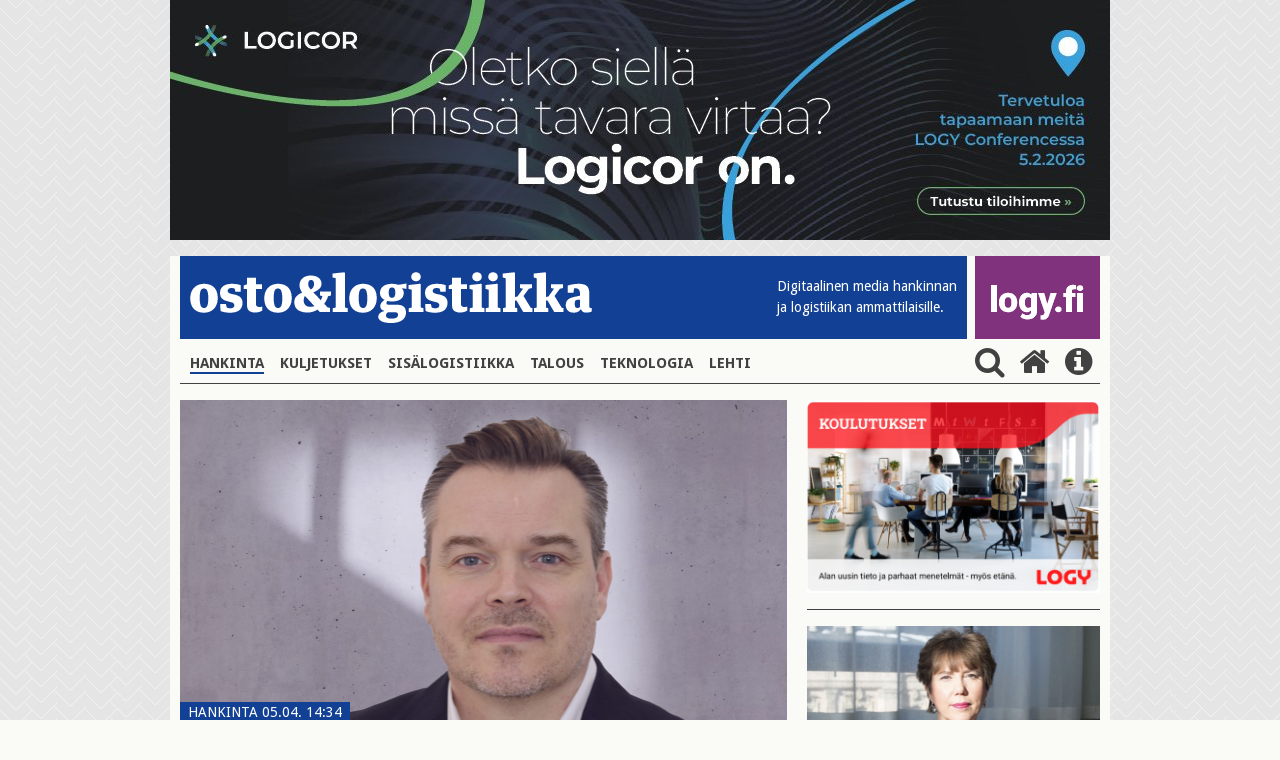

--- FILE ---
content_type: text/html; charset=UTF-8
request_url: https://www.ostologistiikka.fi/kategoriat/hankinta/2023/04/jani-tuominen-jatke-konsernin-hankintajohtajaksi?dir=desc&es=51&tagged=Kela
body_size: 5071
content:
<!doctype html>
<html lang="fi">
	<head>
		<meta charset="utf-8">
		<meta name="viewport" content="width=device-width, initial-scale=1, shrink-to-fit=no">
		<link rel="preconnect" href="https://code.jquery.com">
<link rel="preconnect" href="https://fonts.googleapis.com">
<link rel="preconnect" href="https://code.ionicframework.com">
<link rel="preconnect" href="https://cdnjs.cloudflare.com">
<link rel="preconnect" href="https://maxcdn.bootstrapcdn.com">

		<link rel="stylesheet" href="https://www.ostologistiikka.fi/media/layout/live/css/main.css?_=1538480667">

<link href="https://fonts.googleapis.com/css?family=Anton|Droid+Sans:400,700|Droid+Serif:400,700" rel="stylesheet">
<link href="https://fonts.googleapis.com/icon?family=Material+Icons" rel="stylesheet">
<link href="https://maxcdn.bootstrapcdn.com/font-awesome/4.7.0/css/font-awesome.min.css" rel="stylesheet">
<link href="https://www.ostologistiikka.fi/media/layout/css/nav-fix.css?_=1514461323" rel="stylesheet">
		<script defer src="https://cdnjs.cloudflare.com/ajax/libs/js-cookie/2.1.4/js.cookie.min.js"></script>
<script defer src="https://www.ostologistiikka.fi/media/layout/live/js/main.js?_=001"></script>



		<title>Kela - Jani Tuominen Jatke-konsernin hankintajohtajaksi - Osto&amp;Logistiikka</title>            
		<meta name="description" content="Tuominen siirtyi Jatkeelle YIT:ltä, jossa hän on työskennellyt viimeiset parikymmentä vuotta.">

				<meta property="og:title" content="Kela - Jani Tuominen Jatke-konsernin hankintajohtajaksi - Osto&amp;Logistiikka">
		<meta property="og:type" content="article">
		<meta property="og:url" content="https://www.ostologistiikka.fi/kategoriat/hankinta/2023/04/jani-tuominen-jatke-konsernin-hankintajohtajaksi?dir=desc&amp;es=51&amp;tagged=Kela">
		<meta property="og:description" content="Tuominen siirtyi Jatkeelle YIT:ltä, jossa hän on työskennellyt viimeiset parikymmentä vuotta.">
		
<meta name="twitter:card" content="summary_large_image">
<meta property="og:image" content="https://www.ostologistiikka.fi/media/artikkelikuvat-2023-2/nayttokuva-2023-4-5-kello-14.37.10.png">
<meta name="twitter:image" content="https://www.ostologistiikka.fi/media/artikkelikuvat-2023-2/nayttokuva-2023-4-5-kello-14.37.10.png">

<meta name="twitter:site" content="@LOGYry">
<meta name="twitter:title" content="Jani Tuominen Jatke-konsernin hankintajohtajaksi">
<meta name="twitter:description" content="Tuominen siirtyi Jatkeelle YIT:ltä, jossa hän on työskennellyt viimeiset parikymmentä vuotta."><script type="text/javascript"><!--
					function setNews173() { var h = document.getElementById("news-173"); if (null == h) return; var nut = document.createElement("INPUT"); nut.setAttribute("type", "hidden"); nut.setAttribute("name", "form_section_id"); nut.setAttribute("value", "173"); h.appendChild(nut); }
					document.addEventListener("DOMContentLoaded", setNews173);
				// -->
				</script>		
		<link rel="apple-touch-icon" sizes="180x180" href="https://www.ostologistiikka.fi/media/layout/img/favicon/apple-touch-icon.png">
<link rel="icon" type="image/png" sizes="32x32" href="https://www.ostologistiikka.fi/media/layout/img/favicon/favicon-32x32.png">
<link rel="icon" type="image/png" sizes="16x16" href="https://www.ostologistiikka.fi/media/layout/img/favicon/favicon-16x16.png">
<link rel="manifest" href="https://www.ostologistiikka.fi/media/layout/img/favicon/manifest.json">
<link rel="mask-icon" href="https://www.ostologistiikka.fi/media/layout/img/favicon/safari-pinned-tab.svg" color="#124094">
<link rel="shortcut icon" href="https://www.ostologistiikka.fi/media/layout/img/favicon/favicon.ico">
<meta name="msapplication-config" content="/media/layout/img/favicon/browserconfig.xml">
<meta name="theme-color" content="#124094">
		<meta http-equiv="Content-Type" content="text/html; charset=UTF-8" />

		<!-- Google tag (gtag.js) -->
<script async src="https://www.googletagmanager.com/gtag/js?id=G-0B7730S0JY"></script>
<script>
  window.dataLayer = window.dataLayer || [];
  function gtag(){dataLayer.push(arguments);}
  gtag('js', new Date());

  gtag('config', 'G-0B7730S0JY');
</script>


	</head>

<body class="site" style="background-image:url('/media/layout/img/cache/tausta2-2000x1000,q=85.jpg'); background-repeat: repeat;">
		


<div class="fluid-container w-100 js-add-container mb-3 align-self-center top-ad" style="max-width:940px;">
	
	
	<a href="https://www.logicor.eu/en/fi/finland" class="" target="_blank">
	
	<img id="js-first-add" class="w-100 js-first-add lazyload "
		 data-src="/media/mainokset/cache/logicor_logy-uutisportaali_banneri_940x240-940x800,q=85.jpg"
		 data-srcset="/media/mainokset/cache/logicor_logy-uutisportaali_banneri_940x240-365x500,q=85.jpg 365w, /media/mainokset/cache/logicor_logy-uutisportaali_banneri_940x240-732x500,q=85.jpg 732w, /media/mainokset/cache/logicor_logy-uutisportaali_banneri_940x240-940x800,q=85.jpg 940w" 
		 sizes="(max-width: 365px) 365px, (max-width: 767px) 732px, 940px"
		 alt="Päämainos" />

	<noscript>
		<img class=" w-100 img-fluid lazyload"
			 src="https://www.ostologistiikka.fi/media/mainokset/cache/logicor_logy-uutisportaali_banneri_940x240-607x500,q=85.jpg" 
			 srcset="/media/mainokset/cache/logicor_logy-uutisportaali_banneri_940x240-365x500,q=85.jpg 365w, /media/mainokset/cache/logicor_logy-uutisportaali_banneri_940x240-732x500,q=85.jpg 732w, /media/mainokset/cache/logicor_logy-uutisportaali_banneri_940x240-607x500,q=85.jpg 607w" 
			 sizes="(max-width: 400px) 365px, (max-width: 767px) 732px, 607px"
			 alt="Päämainos" />
	</noscript>

	</a>
	
	
</div>

 
	<header class="site-header">
		<div class="container px-0-md-down" style="background-color: #FAFAF7;">
			<div class="row no-gutters">
				<div class="col-12">
	<div class="d-flex justify-content-between mb-md-1 mb-3 js-header-logos">

	<div class="bg-primary justify-content-between mr-2 d-flex align-items-end font-14 col w-75 w-md-auto">
		<button class="navbar-toggler mb-md-2 pl-0 align-self-md-end align-self-center hidden-md-up" type="button" data-toggle="collapse" data-target="#mainNav" aria-controls="mainNav" aria-expanded="false" aria-label="Toggle navigation">
			<i class="fa fa-bars fa fa-bars fa-2x fa-inverse font-xs-1-5" aria-hidden="true"></i>
		</button>
		<a href="https://www.ostologistiikka.fi/" class="align-self-md-end align-self-center w-100 w-md-auto ol-logo">
			<img class="my-md-3 img-fluid w-md-100  my-3" src="https://www.ostologistiikka.fi/media/layout/img/white_logo.png" alt="osto & logistiikka">
		</a>
		<span class="text-white font-droid-sans hidden-sm-down" style="margin-bottom:21px;">
			Digitaalinen media hankinnan <br>ja logistiikan ammattilaisille.
		</span>
	</div>
	<div class="d-flex bg-info w-25 w-md-auto logy-logo" style="max-width: 125px;">
		<a href="http://www.logy.fi/etusivu" class="align-self-md-end align-self-center text-center" target="_blank" style="margin-top:3px;margin-bottom:3px;">
			<img class="img-fluid mb-0 mb-md-3 px-3 w-100" src="https://www.ostologistiikka.fi/media/layout/img/logyfitest.png" alt="logy.fi">
		</a>
	</div>
</div>

</div>
				<nav class="navbar navbar-toggleable-sm p-0 navbar-light w-100">
	
	<div class="collapse navbar-collapse p-0 mb-3 border-bottom" id="mainNav">
		<ul class="navbar-nav nav">
<li class="nav-item px-2 py-2">
	<a class="nav-link text-uppercase font-weight-bold font-droid-sans p-0 d-inline-block first current level1" href="https://www.ostologistiikka.fi/kategoriat/hankinta">Hankinta</a>
</li><li class="nav-item px-2 py-2">
	<a class="nav-link text-uppercase font-weight-bold font-droid-sans p-0 d-inline-block level1" href="https://www.ostologistiikka.fi/kategoriat/kuljetukset">Kuljetukset</a>
</li><li class="nav-item px-2 py-2">
	<a class="nav-link text-uppercase font-weight-bold font-droid-sans p-0 d-inline-block level1" href="https://www.ostologistiikka.fi/kategoriat/sisalogistiikka">Sisälogistiikka</a>
</li><li class="nav-item px-2 py-2">
	<a class="nav-link text-uppercase font-weight-bold font-droid-sans p-0 d-inline-block level1" href="https://www.ostologistiikka.fi/kategoriat/talous">Talous</a>
</li><li class="nav-item px-2 py-2">
	<a class="nav-link text-uppercase font-weight-bold font-droid-sans p-0 d-inline-block level1" href="https://www.ostologistiikka.fi/kategoriat/teknologia">Teknologia</a>
</li><li class="nav-item px-2 py-2">
	<a class="nav-link text-uppercase font-weight-bold font-droid-sans p-0 d-inline-block last level1" href="https://www.ostologistiikka.fi/kategoriat/lehti">Lehti</a>
</li></ul>
<form class="search-form js-search-form mb-3" action="https://www.ostologistiikka.fi/haku" method="get">
	<input class="search-input pr-5" name="q" placeholder="Hae" type="search" value="">
	<input type="hidden" name="dir" value="desc">
	<button type="submit" class="no-button text-info" style="right:0; bottom: 3px;"><i class="fa fa-2x fa-search m-0" aria-hidden="true"></i></button>
</form>
<button class="ml-auto align-self-center js-search-button py-3 py-md-0 no-button">
	<i class="fa fa-2x fa-search ml-2" aria-hidden="true"></i>
</button>
<a class="align-self-center py-3 py-md-0" href="https://www.ostologistiikka.fi/etusivu">
	<i class="fa fa-2x fa-home mx-2" aria-hidden="true"></i>
</a>
<a class="align-self-center py-3 py-md-0" href="http://www.logy.fi/tietoa/ostologistiikka-lehti.html" target="_blank">
	<i class="fa fa-2x fa-info-circle mx-2" aria-hidden="true"></i>
</a>
</div>
</nav>
			</div>
		</div>
	</header>

	<main class="site-main">
		<div class="container pb-4" style="background-color: #FAFAF7;">
			<div class="row">
				<div class="col-sm-7 col-md-8 remove-last-hr pb-sm-0 pb-4">
					<div class="news-article mb-3">
	
	<div class="pos-relative mb-3">
		
			
			<img class="h-100 w-100 lazyload"
					 src="https://www.ostologistiikka.fi/media/artikkelikuvat-2023-2/cache/nayttokuva-2023-4-5-kello-14.37.10-365x500.png" 
					 srcset="/media/artikkelikuvat-2023-2/cache/nayttokuva-2023-4-5-kello-14.37.10-365x500.png 365w, /media/artikkelikuvat-2023-2/cache/nayttokuva-2023-4-5-kello-14.37.10-732x500.png 732w, /media/artikkelikuvat-2023-2/cache/nayttokuva-2023-4-5-kello-14.37.10-606x500.png 606w" 
					 sizes="(max-width: 400px) 365px, (max-width: 767px) 732px, 606px"
					 alt="Jani Tuominen Jatke-konsernin hankintajohtajaksi" />
		
		<div class="pos-absolute" style="bottom:-1px; left:0;">
		<span class="text-uppercase px-2 bg-primary text-white font-droid-sans font-14 d-inline-block"><span class="separator">Hankinta</span> 05.04. 14:34</span>
		</div>
	</div>
	
	
	
  
	
	<div>
		
	</div>

	<h1 class="mt-2">Jani Tuominen Jatke-konsernin hankintajohtajaksi</h1>
	
	<p class="lead">Tuominen siirtyi Jatkeelle YIT:ltä, jossa hän on työskennellyt viimeiset parikymmentä vuotta.</p>
	
	<p style="font-size:15px;">05.04.2023
	<br />Teksti <b>Ilmari Tuomivaara</b></b>
	</p>
	
	<div class="news-body">
	<p>Jani Tuominen on nimitetty Jatke-konserniin hankintajohtajaksi 15.3.2023 alkaen. H&auml;n vastaa Jatkeen hankintatoimen johtamisesta, kehitt&auml;misest&auml; ja parhaiden hankintak&auml;yt&auml;nt&ouml;jen hy&ouml;dynt&auml;misest&auml; koko Jatke-konsernissa.</p>

<p>&quot;On eritt&auml;in hienoa p&auml;&auml;st&auml; kehitt&auml;m&auml;&auml;n Jatkeen hankintaa. Kumppanuuksien syvent&auml;minen ja sit&auml; kautta syntyv&auml; lis&auml;arvo parantavat niin meid&auml;n kuin asiakkaidemmekin kilpailukyky&auml;. Rehtiys ja luotettavuus sopivat omiin arvoihini, ja siksi siirtyminen Jatkeelle tuntuu luontevalta. Olen innoissani p&auml;&auml;stess&auml;ni mukavaan ja asiantuntevaan rakentajaporukkaan&quot;, sanoo Jani Tuominen.</p>

<p>&quot;Etsimme pitk&auml;&auml;n hankintajohtajaksi meille sopivaa huipputyyppi&auml;, ja Jani on juuri sellainen. Edistyneell&auml; hankintatoimella on keskeinen rooli Jatkeen strategiassa kasvaa kannattavasti. Olemme todella iloisia saadessamme kokeneen hankintaosaajan joukkoomme&quot;, sanoo Jatke-konsernin kehitysjohtaja Sakari Aaltonen.</p>

<p>Tuominen siirtyy Jatkeelle YIT:lt&auml;. Vuodesta 2006 saakka h&auml;n on toiminut YIT Suomi Oy:n p&auml;&auml;kaupunkiseudun asuntorakentamisen divisioonassa hankintap&auml;&auml;llikk&ouml;n&auml;. Koulutukseltaan h&auml;n on rakennusinsin&ouml;&ouml;ri AMK.</p>
	</div>
	<div class="mt-5 mb-4">
		
	</div>
	<div class="some-shares">
		<p> 
			<span class="top-border font-weight-bold mr-3 font-droid-sans"> JAA</span>
			<a href="https://www.facebook.com/sharer/sharer.php?u=https://www.ostologistiikka.fi/kategoriat/hankinta/jani-tuominen-jatke-konsernin-hankintajohtajaksi" class="text-info" target="_blank">
				<span class="fa-stack fa-lg">
					<i class="fa fa-circle fa-stack-2x"></i>
					<i class="fa fa-facebook fa-stack-1x text-white"></i>
				</span>
			</a>
			<a href="http://twitter.com/share?&url=https://www.ostologistiikka.fi/kategoriat/hankinta/jani-tuominen-jatke-konsernin-hankintajohtajaksi" class="text-info" target="_blank">
				<span class="fa-stack fa-lg">
					<i class="fa fa-circle fa-stack-2x"></i>
					<i class="fa fa-twitter fa-stack-1x text-white"></i>
				</span>
			</a>
			<a href="https://www.linkedin.com/shareArticle?mini=true&url=https://www.ostologistiikka.fi/kategoriat/hankinta/jani-tuominen-jatke-konsernin-hankintajohtajaksi" class="text-info" target="_blank">
				<span class="fa-stack fa-lg">
					<i class="fa fa-circle fa-stack-2x"></i>
					<i class="fa fa-linkedin fa-stack-1x text-white"></i>
				</span>
			</a>
		</p>
	</div>
</div>








<script type="text/javascript"><!--
					function setNews33() { var h = document.getElementById("news-33"); if (null == h) return; var nut = document.createElement("INPUT"); nut.setAttribute("type", "hidden"); nut.setAttribute("name", "form_section_id"); nut.setAttribute("value", "33"); h.appendChild(nut); }
					document.addEventListener("DOMContentLoaded", setNews33);
				// -->
				</script>									</div>

				<div class="col-sm-5 col-md-4 remove-last-hr">
					
										
<a href="https://www.logy.fi/tapahtumat/koulutustapahtumat.html" target="_blank">
	
		
			<img data-ext="png" class="w-100 lazyload img-fluid"
				 data-src="/media/mainokset/cache/logy_koulutus_nelio-732x1500-365x1500.png"
				 data-srcset="/media/mainokset/cache/logy_koulutus_nelio-732x1500-365x1500.png 365w, /media/mainokset/cache/logy_koulutus_nelio-732x1500-732x1500.png 732w, /media/mainokset/cache/logy_koulutus_nelio-732x1500-607x1300.png 607w" 
				 sizes="(max-width: 400px) 365px, (max-width: 767px) 732px, 607px"
				 alt="Artikkelin nostokuva" />
			<noscript>
				<img class="w-100 lazyload img-fluid"
					 src="https://www.ostologistiikka.fi/media/mainokset/cache/logy_koulutus_nelio-732x1500-365x1500.png" 
					 srcset="/media/mainokset/cache/logy_koulutus_nelio-732x1500-365x1500.png 365w, /media/mainokset/cache/logy_koulutus_nelio-732x1500-732x1500.png 732w, /media/mainokset/cache/logy_koulutus_nelio-732x1500-607x1300.png 607w" 
					 sizes="(max-width: 400px) 365px, (max-width: 767px) 732px, 607px"
					 alt="Artikkelin nostokuva" />
			</noscript>
		
</a>
<hr>

<div>
	


	<div class="pos-relative show-first-child">
		<div class="mb-3 pos-relative" >
			<a href="https://www.ostologistiikka.fi/kategoriat/talous/paivitetyissa-it2022-ehdoissa-huomioitu-myos-pientoimitukset-ja-datan-kaytto?dir=desc&amp;es=51&amp;tagged=Kela" >
				
				<img class="h-100 w-100  lazyload"
					 data-src="/media/artikkelikuvat/2018/cache/nayttokuva-2021-12-10-kello-8.40.36-365x500.png" 
					 data-srcset="/media/artikkelikuvat/2018/cache/nayttokuva-2021-12-10-kello-8.40.36-365x500.png 365w, /media/artikkelikuvat/2018/cache/nayttokuva-2021-12-10-kello-8.40.36-732x500.png 732w, /media/artikkelikuvat/2018/cache/nayttokuva-2021-12-10-kello-8.40.36-294x300.png 294w" 
					 sizes="auto"
					 alt="Artikkelin nostokuva" />
				<noscript>
				<img class="h-100 w-100  lazyload"
					 src="https://www.ostologistiikka.fi/media/artikkelikuvat/2018/cache/nayttokuva-2021-12-10-kello-8.40.36-365x500.png" 
					 srcset="/media/artikkelikuvat/2018/cache/nayttokuva-2021-12-10-kello-8.40.36-365x500.png 365w, /media/artikkelikuvat/2018/cache/nayttokuva-2021-12-10-kello-8.40.36-732x500.png 732w, /media/artikkelikuvat/2018/cache/nayttokuva-2021-12-10-kello-8.40.36-294x300.png 294w" 
					 sizes="(max-width: 400px) 365px, (max-width: 767px) 732px, 294px"
					 alt="Artikkelin nostokuva" />
				</noscript>
				
				
				

				
				<span class="text-uppercase pos-absolute px-2 bg-warning text-white font-droid-sans font-14" style="bottom:0; left:0;">Sponsoroitu</span>
				
			</a>
				

		</div>
		<h4 class="font-weight-bold hyphenate">
			<a href="https://www.ostologistiikka.fi/kategoriat/talous/paivitetyissa-it2022-ehdoissa-huomioitu-myos-pientoimitukset-ja-datan-kaytto?dir=desc&amp;es=51&amp;tagged=Kela" >Päivitetyissä IT2022-ehdoissa huomioitu myös pientoimitukset ja datan käyttö</a>
		</h4>
	</div>





</div>
<hr>
					
				</div>
			</div>
		</div>
	</main>

	<footer class="site-footer">
	<div class="bg-info text-white py-5">
		<div class="container ">
			<div class="row">
				<div class="col-md-8">
					

<a href="http://www.logy.fi" target="_blank">
<img src="https://www.ostologistiikka.fi/media/layout/img/logy.png" class="img-fluid">

</a>

					<div class="editor"><h2>ostologistiikka.fi</h2>

<table border="0" cellpadding="0" cellspacing="0">
	<tbody>
		<tr>
			<td>
			<p>&nbsp;</p>
			</td>
			<td style="width: 10px;">&nbsp;</td>
			<td>
			<p>&nbsp;</p>
			</td>
		</tr>
		<tr>
			<td>
			<p><strong>Toimitus ja juttuvinkit:</strong> Vaula Aunola</p>
			</td>
			<td>&nbsp;</td>
			<td>050 596 5426,<br />
			vaula.aunola@logy.fi</td>
		</tr>
		<tr>
			<td style="vertical-align: top;">&nbsp;</td>
			<td style="vertical-align: top;">&nbsp;</td>
			<td>&nbsp;</td>
		</tr>
		<tr>
			<td style="vertical-align: top;"><strong>Ilmoitusmyynti:</strong> Mika S&auml;il&auml;</td>
			<td style="vertical-align: top;">&nbsp;</td>
			<td>
			<p><a href="tel:+358503523277">050 352 3277</a></p>
			</td>
		</tr>
		<tr>
			<td>Suomen Osto- ja Logistiikkayhdistys LOGY ry</td>
			<td>&nbsp;</td>
			<td><a href="tel:+358443367083">044 336 7083</a></td>
		</tr>
		<tr>
			<td>Rautatiel&auml;isenkatu 6</td>
			<td>&nbsp;</td>
			<td><a href="mailto:yhdistys@logy.fi">yhdistys@logy.fi</a></td>
		</tr>
		<tr>
			<td>00520 Helsinki</td>
			<td>&nbsp;</td>
			<td>&nbsp;</td>
		</tr>
	</tbody>
</table></div>				</div>
				<div class="col-md-4">
					<div class="editor"><p class="mt-3 mt-md-0" style="margin-bottom: 4px; margin-left: 3px">Seuraa meitä </p>

<div class="pb-3 some-shares">
	<a href="https://www.facebook.com/LOGYry" target="_blank">
		<span class="fa-stack fa-lg">
			<i class="fa fa-circle fa-stack-2x"></i>
			<i class="fa fa-facebook fa-stack-1x text-info"></i>
		</span>
	</a>
	<a href="https://twitter.com/LOGYry" target="_blank">
		<span class="fa-stack fa-lg">
			<i class="fa fa-circle fa-stack-2x"></i>
			<i class="fa fa-twitter fa-stack-1x text-info"></i>
		</span>
	</a>
	<a href="https://www.linkedin.com/company/71720967" target="_blank">
		<span class="fa-stack fa-lg">
			<i class="fa fa-circle fa-stack-2x"></i>
			<i class="fa fa-linkedin fa-stack-1x text-info"></i>
		</span>
	</a>
</div></div>					<div class="editor"><p><a href="https://www.ostologistiikka.fi/kategoriat/lehti">Tilaa lehti</a></p>

<p><a href="https://www.ostologistiikka.fi/kategoriat/mediakortti">Osto&amp;Logistiikka mediakortti</a></p>

<p><a href="https://www.ostologistiikka.fi/kategoriat/media-card">Media Card&nbsp;</a></p>

<p><a href="https://app.bwz.se/logy/b/v?optin=4&amp;ucrc=4610AE4830" target="_blank">Tilaa uutiskirje</a></p></div>				</div>
			</div>
		</div>
	</div>
	<div class="container">
		<div class="row">
			<div class="container w-100-md-down">
							</div>
		</div>
	</div>
</footer>

</body>

</html>

--- FILE ---
content_type: text/css
request_url: https://www.ostologistiikka.fi/media/layout/css/nav-fix.css?_=1514461323
body_size: -35
content:
.navbar-light .navbar-nav .nav-link {
    font-size: 0.9rem;
}